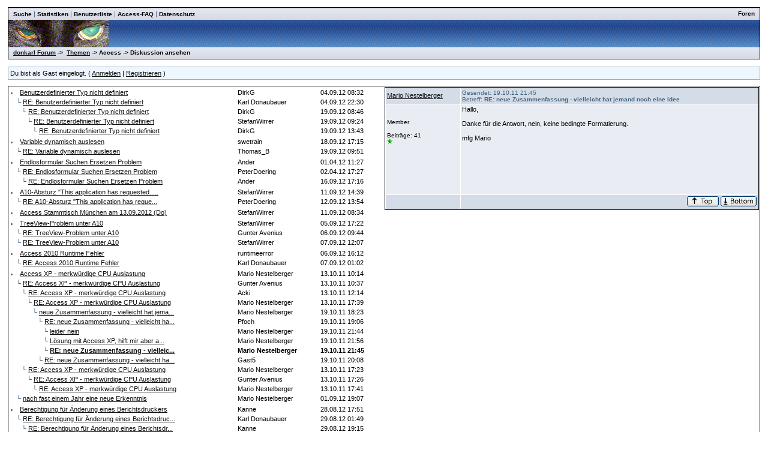

--- FILE ---
content_type: text/html
request_url: http://donkarl.com/forum/forums/thread-view.asp?tid=335&mid=976
body_size: 5165
content:
<!DOCTYPE html PUBLIC "-//W3C//DTD HTML 4.01 Transitional//EN">
<html><head>
<meta http-equiv="content-type" content="text-html; charset=utf-8">
<title>Diskussion - Access XP - merkwürdige CPU Auslastung</title>
<script type='text/javascript'>function updateCookie() {
  sThreadViewMode = document.container.DisplayType.options[document.container.DisplayType.selectedIndex].value;
  document.cookie = "ThreadViewMode=" + sThreadViewMode + "; path=/;";
  NewURL = document.location.pathname + "?tid=335&DisplayType=" + sThreadViewMode + "&setCookie=1";
  window.location = NewURL;
}</script>

<link rel='stylesheet' href='/forum/templates/donkarl1/template.css' type='text/css'>

<style type='text/css'>.messagecellheader{background-image:url('/forum/templates/donkarl1/images/common/messagecellheader-background.gif');background-repeat:repeat-x; background-position:top; height:24px;}
.messagecellfooter{background-image:url('/forum/templates/donkarl1/images/common/messagecellfooter-background.gif'); background-position: bottom; background-repeat:repeat-all; height:5px;}
.messagecellheader2{background-image:url('/forum/templates/donkarl1/images/common/messagecellheader2-background.gif'); background-position: top; background-repeat:repeat-x; height:20px;}
.messagecellheader3{background-image:url('/forum/templates/donkarl1/images/common/messagecellheader3-background.gif'); background-position: top; background-repeat:repeat-x; height:20px;}
.bbstextbox{background-position: left top; background-image:url('/forum/templates/donkarl1/images/common/cell-background.gif'); background-repeat:no-repeat; background-attachment:fixed;}
.bbseditbox{background-position: left top; background-image:url('/forum/templates/donkarl1/images/common/cell-background.gif'); background-repeat:no-repeat; background-attachment:fixed;}
.navbar{ border:1px groove #000000; background-color: #333399;FONT-SIZE: 13px;FONT-WEIGHT: bold; color:#FFFFFF; padding-left:4px; padding-right:4px; padding-top:1px; padding-bottom:1px;background-image:url('/forum/templates/donkarl1/images/common/navbar-background.gif'); background-repeat:repeat-x;}
.logoright{background-image:url('/forum/templates/donkarl1/images/common/logo-right.gif');background-repeat:repeat-x; background-position:top; height:40px;}
</style>
<script type='text/javascript'>
<!--
function formSubmit(submitted)
{
 if(submitted=="1")
 {
  msgform.Submit.disabled=true;
 }
}
//-->
</script></head><body>
<br/><table class='bbstable' align='center' border='0' cellspacing='0' cellpadding='0' width='98%'>
<tr><td class='messagecellheader3'><table width='100%' border='0' cellspacing='0' cellpadding='0'><tr><td><a class='headerbarlink' href='/forum/search/query.asp?collapsethreads=1'>Suche</a>
 | <a class='headerbarlink' href='/forum/statistics/post-stats.asp'>Statistiken</a>
 | <a class='headerbarlink' href='/forum/statistics/user-listing.asp'>Benutzerliste</a>
 | <a class='headerbarlink' target='_blank' href='http://www.donkarl.com'>Access-FAQ</a>
 | <a class='headerbarlink' target='_blank' href='http://www.donkarl.com/dataprot_de.htm'>Datenschutz</a>
</td><td align='right'><a class='headerbarlink' href='/forum/category-view.asp'>Foren</a>
</td></tr></table></td></tr><tr><td class='logoright'><a class='homelink' href='http://www.donkarl.com'><img align='middle' src='/forum/templates/donkarl1/images/common/logo.gif' alt='donkarl Forum' border='0'></a></td></tr>
<tr><td><table width='100%' cellspacing='0' cellpadding='0'><tr><td class='messagecellheader3'><a href='/forum/category-view.asp'>donkarl Forum</a> -> &nbsp;<a href='/forum/category-view.asp?showall=true'>Themen</a> -> Access -> Diskussion ansehen</td><td class='messagecellheader3' align='right'></td></tr></table></td></tr>
</table><br/><table class='headercontrolboxborder' align='center' border='0' cellspacing='0' cellpadding='0' width='98%'>
<tr><td class='headercontrolbox'>Du bist als Gast eingelogt. ( <a href='/forum/logon.asp'>Anmelden</a> |  <a href='/forum/register.asp'>Registrieren</a> )</td></tr></table>
<table align='center' width='98%'><tr><td></td><td class='smalltext' align='right' valign='bottom'></td></tr><tr><td nowrap align='left' valign='bottom'></td></tr></table><table class='bbstable' cellspacing='0' align='center' width='98%'><tr><td width='50%' valign='top'><div style='height:580px;overflow:auto;'><table width='100%'><tr><td width='61%'><li><a class='threadlink' href='thread-view.asp?tid=841&mid=2279#M2279'>Benutzerdefinierter Typ nicht definiert</a> </td><td width='22%'><font color='#000000'>DirkG</font></td><td width='17%'><font color='#000000'>04.09.12  08:32</font>
</td></tr><tr><td width='61%'>&nbsp;&nbsp;&nbsp;&#9492; <a class='threadlink' href='thread-view.asp?tid=841&mid=2280#M2280'>RE: Benutzerdefinierter Typ nicht definiert</a> </td><td width='22%'><font color='#000000'>Karl Donaubauer</font></td><td width='17%'><font color='#000000'>04.09.12  22:30</font>
</td></tr><tr><td width='61%'>&nbsp;&nbsp;&nbsp;&nbsp;&nbsp;&nbsp;&#9492; <a class='threadlink' href='thread-view.asp?tid=841&mid=2292#M2292'>RE: Benutzerdefinierter Typ nicht definiert</a> </td><td width='22%'><font color='#000000'>DirkG</font></td><td width='17%'><font color='#000000'>19.09.12  08:46</font>
</td></tr><tr><td width='61%'>&nbsp;&nbsp;&nbsp;&nbsp;&nbsp;&nbsp;&nbsp;&nbsp;&nbsp;&#9492; <a class='threadlink' href='thread-view.asp?tid=841&mid=2293#M2293'>RE: Benutzerdefinierter Typ nicht definiert</a> </td><td width='22%'><font color='#000000'>StefanWirrer</font></td><td width='17%'><font color='#000000'>19.09.12  09:24</font>
</td></tr><tr><td width='61%'>&nbsp;&nbsp;&nbsp;&nbsp;&nbsp;&nbsp;&nbsp;&nbsp;&nbsp;&nbsp;&nbsp;&nbsp;&#9492; <a class='threadlink' href='thread-view.asp?tid=841&mid=2296#M2296'>RE: Benutzerdefinierter Typ nicht definiert</a> </td><td width='22%'><font color='#000000'>DirkG</font></td><td width='17%'><font color='#000000'>19.09.12  13:43</font>
</td></tr></table><table width='100%'><tr><td width='61%'><li><a class='threadlink' href='thread-view.asp?tid=847&mid=2291#M2291'>Variable dynamisch auslesen</a> </td><td width='22%'><font color='#000000'>swetrain</font></td><td width='17%'><font color='#000000'>18.09.12  17:15</font>
</td></tr><tr><td width='61%'>&nbsp;&nbsp;&nbsp;&#9492; <a class='threadlink' href='thread-view.asp?tid=847&mid=2294#M2294'>RE: Variable dynamisch auslesen</a> </td><td width='22%'><font color='#000000'>Thomas_B</font></td><td width='17%'><font color='#000000'>19.09.12  09:51</font>
</td></tr></table><table width='100%'><tr><td width='61%'><li><a class='threadlink' href='thread-view.asp?tid=742&mid=1985#M1985'>Endlosformular Suchen Ersetzen Problem</a> </td><td width='22%'><font color='#000000'>Ander</font></td><td width='17%'><font color='#000000'>01.04.12  11:27</font>
</td></tr><tr><td width='61%'>&nbsp;&nbsp;&nbsp;&#9492; <a class='threadlink' href='thread-view.asp?tid=742&mid=1986#M1986'>RE: Endlosformular Suchen Ersetzen Problem</a> </td><td width='22%'><font color='#000000'>PeterDoering</font></td><td width='17%'><font color='#000000'>02.04.12  17:27</font>
</td></tr><tr><td width='61%'>&nbsp;&nbsp;&nbsp;&nbsp;&nbsp;&nbsp;&#9492; <a class='threadlink' href='thread-view.asp?tid=742&mid=2289#M2289'>RE: Endlosformular Suchen Ersetzen Problem</a> </td><td width='22%'><font color='#000000'>Ander</font></td><td width='17%'><font color='#000000'>16.09.12  17:16</font>
</td></tr></table><table width='100%'><tr><td width='61%'><li><a class='threadlink' href='thread-view.asp?tid=845&mid=2287#M2287'>A10-Absturz &quot;This application has requested.....</a> </td><td width='22%'><font color='#000000'>StefanWirrer</font></td><td width='17%'><font color='#000000'>11.09.12  14:39</font>
</td></tr><tr><td width='61%'>&nbsp;&nbsp;&nbsp;&#9492; <a class='threadlink' href='thread-view.asp?tid=845&mid=2288#M2288'>RE: A10-Absturz &quot;This application has reque...</a> </td><td width='22%'><font color='#000000'>PeterDoering</font></td><td width='17%'><font color='#000000'>12.09.12  13:54</font>
</td></tr></table><table width='100%'><tr><td width='61%'><li><a class='threadlink' href='thread-view.asp?tid=844&mid=2286#M2286'>Access Stammtisch München am 13.09.2012 (Do)</a> </td><td width='22%'><font color='#000000'>StefanWirrer</font></td><td width='17%'><font color='#000000'>11.09.12  08:34</font>
</td></tr></table><table width='100%'><tr><td width='61%'><li><a class='threadlink' href='thread-view.asp?tid=842&mid=2281#M2281'>TreeView-Problem unter A10</a> </td><td width='22%'><font color='#000000'>StefanWirrer</font></td><td width='17%'><font color='#000000'>05.09.12  17:22</font>
</td></tr><tr><td width='61%'>&nbsp;&nbsp;&nbsp;&#9492; <a class='threadlink' href='thread-view.asp?tid=842&mid=2282#M2282'>RE: TreeView-Problem unter A10</a> </td><td width='22%'><font color='#000000'>Gunter Avenius</font></td><td width='17%'><font color='#000000'>06.09.12  09:44</font>
</td></tr><tr><td width='61%'>&nbsp;&nbsp;&nbsp;&#9492; <a class='threadlink' href='thread-view.asp?tid=842&mid=2285#M2285'>RE: TreeView-Problem unter A10</a> </td><td width='22%'><font color='#000000'>StefanWirrer</font></td><td width='17%'><font color='#000000'>07.09.12  12:07</font>
</td></tr></table><table width='100%'><tr><td width='61%'><li><a class='threadlink' href='thread-view.asp?tid=843&mid=2283#M2283'>Access 2010 Runtime Fehler</a> </td><td width='22%'><font color='#000000'>runtimeerror</font></td><td width='17%'><font color='#000000'>06.09.12  16:12</font>
</td></tr><tr><td width='61%'>&nbsp;&nbsp;&nbsp;&#9492; <a class='threadlink' href='thread-view.asp?tid=843&mid=2284#M2284'>RE: Access 2010 Runtime Fehler</a> </td><td width='22%'><font color='#000000'>Karl Donaubauer</font></td><td width='17%'><font color='#000000'>07.09.12  01:02</font>
</td></tr></table><table width='100%'><tr><td width='61%'><li><a class='threadlink' href='thread-view.asp?tid=335&mid=912#M912'>Access XP - merkwürdige CPU Auslastung</a> </td><td width='22%'><font color='#000000'>Mario Nestelberger</font></td><td width='17%'><font color='#000000'>13.10.11  10:14</font>
</td></tr><tr><td width='61%'>&nbsp;&nbsp;&nbsp;&#9492; <a class='threadlink' href='thread-view.asp?tid=335&mid=913#M913'>RE: Access XP - merkwürdige CPU Auslastung</a> </td><td width='22%'><font color='#000000'>Gunter Avenius</font></td><td width='17%'><font color='#000000'>13.10.11  10:37</font>
</td></tr><tr><td width='61%'>&nbsp;&nbsp;&nbsp;&nbsp;&nbsp;&nbsp;&#9492; <a class='threadlink' href='thread-view.asp?tid=335&mid=915#M915'>RE: Access XP - merkwürdige CPU Auslastung</a> </td><td width='22%'><font color='#000000'>Acki</font></td><td width='17%'><font color='#000000'>13.10.11  12:14</font>
</td></tr><tr><td width='61%'>&nbsp;&nbsp;&nbsp;&nbsp;&nbsp;&nbsp;&nbsp;&nbsp;&nbsp;&#9492; <a class='threadlink' href='thread-view.asp?tid=335&mid=920#M920'>RE: Access XP - merkwürdige CPU Auslastung</a> </td><td width='22%'><font color='#000000'>Mario Nestelberger</font></td><td width='17%'><font color='#000000'>13.10.11  17:39</font>
</td></tr><tr><td width='61%'>&nbsp;&nbsp;&nbsp;&nbsp;&nbsp;&nbsp;&nbsp;&nbsp;&nbsp;&nbsp;&nbsp;&nbsp;&#9492; <a class='threadlink' href='thread-view.asp?tid=335&mid=970#M970'>neue Zusammenfassung - vielleicht hat jema...</a> </td><td width='22%'><font color='#000000'>Mario Nestelberger</font></td><td width='17%'><font color='#000000'>19.10.11  18:23</font>
</td></tr><tr><td width='61%'>&nbsp;&nbsp;&nbsp;&nbsp;&nbsp;&nbsp;&nbsp;&nbsp;&nbsp;&nbsp;&nbsp;&nbsp;&nbsp;&nbsp;&nbsp;&#9492; <a class='threadlink' href='thread-view.asp?tid=335&mid=971#M971'>RE: neue Zusammenfassung - vielleicht ha...</a> </td><td width='22%'><font color='#000000'>Pfoch</font></td><td width='17%'><font color='#000000'>19.10.11  19:06</font>
</td></tr><tr><td width='61%'>&nbsp;&nbsp;&nbsp;&nbsp;&nbsp;&nbsp;&nbsp;&nbsp;&nbsp;&nbsp;&nbsp;&nbsp;&nbsp;&nbsp;&nbsp;&nbsp;&nbsp;&nbsp;&#9492; <a class='threadlink' href='thread-view.asp?tid=335&mid=975#M975'>leider nein</a> </td><td width='22%'><font color='#000000'>Mario Nestelberger</font></td><td width='17%'><font color='#000000'>19.10.11  21:44</font>
</td></tr><tr><td width='61%'>&nbsp;&nbsp;&nbsp;&nbsp;&nbsp;&nbsp;&nbsp;&nbsp;&nbsp;&nbsp;&nbsp;&nbsp;&nbsp;&nbsp;&nbsp;&nbsp;&nbsp;&nbsp;&#9492; <a class='threadlink' href='thread-view.asp?tid=335&mid=979#M979'>Lösung mit Access XP, hilft mir aber a...</a> </td><td width='22%'><font color='#000000'>Mario Nestelberger</font></td><td width='17%'><font color='#000000'>19.10.11  21:56</font>
</td></tr><tr><td width='61%'>&nbsp;&nbsp;&nbsp;&nbsp;&nbsp;&nbsp;&nbsp;&nbsp;&nbsp;&nbsp;&nbsp;&nbsp;&nbsp;&nbsp;&nbsp;&nbsp;&nbsp;&nbsp;&#9492; <a class='threadlink' href='thread-view.asp?tid=335&mid=976#M976'><b>RE: neue Zusammenfassung - vielleic...</a> </td><td width='22%'><b><font color='#000000'>Mario Nestelberger</font></b></td><td width='17%'><b><font color='#000000'>19.10.11  21:45</font></b>
</td></tr><tr><td width='61%'>&nbsp;&nbsp;&nbsp;&nbsp;&nbsp;&nbsp;&nbsp;&nbsp;&nbsp;&nbsp;&nbsp;&nbsp;&nbsp;&nbsp;&nbsp;&#9492; <a class='threadlink' href='thread-view.asp?tid=335&mid=973#M973'>RE: neue Zusammenfassung - vielleicht ha...</a> </td><td width='22%'><font color='#000000'>Gast5</font></td><td width='17%'><font color='#000000'>19.10.11  20:08</font>
</td></tr><tr><td width='61%'>&nbsp;&nbsp;&nbsp;&nbsp;&nbsp;&nbsp;&#9492; <a class='threadlink' href='thread-view.asp?tid=335&mid=918#M918'>RE: Access XP - merkwürdige CPU Auslastung</a> </td><td width='22%'><font color='#000000'>Mario Nestelberger</font></td><td width='17%'><font color='#000000'>13.10.11  17:23</font>
</td></tr><tr><td width='61%'>&nbsp;&nbsp;&nbsp;&nbsp;&nbsp;&nbsp;&nbsp;&nbsp;&nbsp;&#9492; <a class='threadlink' href='thread-view.asp?tid=335&mid=919#M919'>RE: Access XP - merkwürdige CPU Auslastung</a> </td><td width='22%'><font color='#000000'>Gunter Avenius</font></td><td width='17%'><font color='#000000'>13.10.11  17:26</font>
</td></tr><tr><td width='61%'>&nbsp;&nbsp;&nbsp;&nbsp;&nbsp;&nbsp;&nbsp;&nbsp;&nbsp;&nbsp;&nbsp;&nbsp;&#9492; <a class='threadlink' href='thread-view.asp?tid=335&mid=921#M921'>RE: Access XP - merkwürdige CPU Auslastung</a> </td><td width='22%'><font color='#000000'>Mario Nestelberger</font></td><td width='17%'><font color='#000000'>13.10.11  17:41</font>
</td></tr><tr><td width='61%'>&nbsp;&nbsp;&nbsp;&#9492; <a class='threadlink' href='thread-view.asp?tid=335&mid=2277#M2277'>nach fast einem Jahr eine neue Erkenntnis</a> </td><td width='22%'><font color='#000000'>Mario Nestelberger</font></td><td width='17%'><font color='#000000'>01.09.12  19:07</font>
</td></tr></table><table width='100%'><tr><td width='61%'><li><a class='threadlink' href='thread-view.asp?tid=838&mid=2270#M2270'>Berechtigung für Änderung eines Berichtsdruckers</a> </td><td width='22%'><font color='#000000'>Kanne</font></td><td width='17%'><font color='#000000'>28.08.12  17:51</font>
</td></tr><tr><td width='61%'>&nbsp;&nbsp;&nbsp;&#9492; <a class='threadlink' href='thread-view.asp?tid=838&mid=2273#M2273'>RE: Berechtigung für Änderung eines Berichtsdruc...</a> </td><td width='22%'><font color='#000000'>Karl Donaubauer</font></td><td width='17%'><font color='#000000'>29.08.12  01:49</font>
</td></tr><tr><td width='61%'>&nbsp;&nbsp;&nbsp;&nbsp;&nbsp;&nbsp;&#9492; <a class='threadlink' href='thread-view.asp?tid=838&mid=2275#M2275'>RE: Berechtigung für Änderung eines Berichtsdr...</a> </td><td width='22%'><font color='#000000'>Kanne</font></td><td width='17%'><font color='#000000'>29.08.12  19:15</font>
</td></tr><tr><td width='61%'>&nbsp;&nbsp;&nbsp;&nbsp;&nbsp;&nbsp;&nbsp;&nbsp;&nbsp;&#9492; <a class='threadlink' href='thread-view.asp?tid=838&mid=2276#M2276'>RE: Berechtigung für Änderung eines Berichts...</a> </td><td width='22%'><font color='#000000'>Karl Donaubauer</font></td><td width='17%'><font color='#000000'>29.08.12  22:56</font>
</td></tr></table><table width='100%'><tr><td width='61%'><li><a class='threadlink' href='thread-view.asp?tid=829&mid=2249#M2249'>Probleme nach MS-Update vom 15.08.2012: Treeview-C...</a> </td><td width='22%'><font color='#000000'>Q-Treiber</font></td><td width='17%'><font color='#000000'>16.08.12  10:21</font>
</td></tr><tr><td width='61%'>&nbsp;&nbsp;&nbsp;&#9492; <a class='threadlink' href='thread-view.asp?tid=829&mid=2250#M2250'>RE: Probleme nach MS-Update vom 15.08.2012: Tree...</a> </td><td width='22%'><font color='#000000'>Q-Treiber</font></td><td width='17%'><font color='#000000'>16.08.12  13:18</font>
</td></tr><tr><td width='61%'>&nbsp;&nbsp;&nbsp;&nbsp;&nbsp;&nbsp;&#9492; <a class='threadlink' href='thread-view.asp?tid=829&mid=2251#M2251'>RE: Probleme nach MS-Update vom 15.08.2012: Tr...</a> </td><td width='22%'><font color='#000000'>Karl Donaubauer</font></td><td width='17%'><font color='#000000'>16.08.12  20:48</font>
</td></tr><tr><td width='61%'>&nbsp;&nbsp;&nbsp;&nbsp;&nbsp;&nbsp;&nbsp;&nbsp;&nbsp;&#9492; <a class='threadlink' href='thread-view.asp?tid=829&mid=2252#M2252'>RE: Probleme nach MS-Update vom 15.08.2012: ...</a> </td><td width='22%'><font color='#000000'>Q-Treiber</font></td><td width='17%'><font color='#000000'>17.08.12  11:28</font>
</td></tr><tr><td width='61%'>&nbsp;&nbsp;&nbsp;&nbsp;&nbsp;&nbsp;&nbsp;&nbsp;&nbsp;&nbsp;&nbsp;&nbsp;&#9492; <a class='threadlink' href='thread-view.asp?tid=829&mid=2253#M2253'>RE: Probleme nach MS-Update vom 15.08.2012...</a> </td><td width='22%'><font color='#000000'>StefanWirrer</font></td><td width='17%'><font color='#000000'>17.08.12  14:26</font>
</td></tr><tr><td width='61%'>&nbsp;&nbsp;&nbsp;&#9492; <a class='threadlink' href='thread-view.asp?tid=829&mid=2274#M2274'>RE: Probleme nach MS-Update vom 15.08.2012: Tree...</a> </td><td width='22%'><font color='#000000'>wilo</font></td><td width='17%'><font color='#000000'>29.08.12  11:50</font>
</td></tr></table><table width='100%'><tr><td width='61%'><li><a class='threadlink' href='thread-view.asp?tid=837&mid=2269#M2269'>&quot;You can&#39;t assign a value to this object&...</a> </td><td width='22%'><font color='#000000'>wovoss</font></td><td width='17%'><font color='#000000'>28.08.12  11:13</font>
</td></tr><tr><td width='61%'>&nbsp;&nbsp;&nbsp;&#9492; <a class='threadlink' href='thread-view.asp?tid=837&mid=2272#M2272'>RE: &quot;You can&#39;t assign a value to this o...</a> </td><td width='22%'><font color='#000000'>PeterDoering</font></td><td width='17%'><font color='#000000'>28.08.12  23:52</font>
</td></tr></table><table width='100%'><tr><td width='61%'><li><a class='threadlink' href='thread-view.asp?tid=839&mid=2271#M2271'>Info: Access-Stammtisch Rhein-Main</a> </td><td width='22%'><font color='#000000'>Martin Asal</font></td><td width='17%'><font color='#000000'>28.08.12  21:36</font>
</td></tr></table><table width='100%'><tr><td width='61%'><li><a class='threadlink' href='thread-view.asp?tid=834&mid=2265#M2265'>Probleme mit Datensätzen</a> </td><td width='22%'><font color='#000000'>mafranke</font></td><td width='17%'><font color='#000000'>25.08.12  10:09</font>
</td></tr><tr><td width='61%'>&nbsp;&nbsp;&nbsp;&#9492; <a class='threadlink' href='thread-view.asp?tid=834&mid=2266#M2266'>RE: Probleme mit Datensätzen</a> </td><td width='22%'><font color='#000000'>Karl Donaubauer</font></td><td width='17%'><font color='#000000'>25.08.12  17:06</font>
</td></tr></table><table width='100%'><tr><td width='61%'><li><a class='threadlink' href='thread-view.asp?tid=832&mid=2260#M2260'>Steuerelemente in Berichten</a> </td><td width='22%'><font color='#000000'>nwa</font></td><td width='17%'><font color='#000000'>22.08.12  17:28</font>
</td></tr><tr><td width='61%'>&nbsp;&nbsp;&nbsp;&#9492; <a class='threadlink' href='thread-view.asp?tid=832&mid=2261#M2261'>RE: Steuerelemente in Berichten</a> </td><td width='22%'><font color='#000000'>Karl Donaubauer</font></td><td width='17%'><font color='#000000'>22.08.12  17:36</font>
</td></tr><tr><td width='61%'>&nbsp;&nbsp;&nbsp;&nbsp;&nbsp;&nbsp;&#9492; <a class='threadlink' href='thread-view.asp?tid=832&mid=2263#M2263'>RE: Steuerelemente in Berichten</a> </td><td width='22%'><font color='#000000'>nwa</font></td><td width='17%'><font color='#000000'>23.08.12  16:47</font>
</td></tr><tr><td width='61%'>&nbsp;&nbsp;&nbsp;&nbsp;&nbsp;&nbsp;&nbsp;&nbsp;&nbsp;&#9492; <a class='threadlink' href='thread-view.asp?tid=832&mid=2264#M2264'>RE: Steuerelemente in Berichten</a> </td><td width='22%'><font color='#000000'>Karl Donaubauer</font></td><td width='17%'><font color='#000000'>23.08.12  17:35</font>
</td></tr></table><table width='100%'><tr><td width='61%'><li><a class='threadlink' href='thread-view.asp?tid=833&mid=2262#M2262'>Screenshots erstellen und einbinden</a> </td><td width='22%'><font color='#000000'>grundguenther</font></td><td width='17%'><font color='#000000'>22.08.12  19:16</font>
</td></tr></table></td><td width='50%' valign='top'><div style='height:580px;overflow:auto;'><table width='100%' class='bbstable' cellspacing='1'><tr><td class='messageheader'><a href='/forum/view-profile.asp?action=view&amp;uid=111'>Mario Nestelberger</a><br/><img src='/forum/images/spacer.gif' height='1' width='120' alt=''></td><td class='messageheader' nowrap width='100%'><table cellpadding='0' cellspacing='0' width='100%'><tr><td><a name='M976'></a> <span class='smalltext'>Gesendet: 19.10.11  21:45<br/>Betreff: <b>RE: neue Zusammenfassung - vielleicht hat jemand noch eine Idee</b></span></td><td align='right' class='smalltext' nowrap></td></tr></table></td></tr><tr><td valign='top' height='150' class='messagemiddle'><span class='smalltext'><br/><br/>Member<br/><br/>Beiträge: 41<br/><img alt="25" src="http://donkarl.com/forum/images/decorations/multiple/25.gif"><br/></span></td><td valign='top' class='messagemiddle'>Hallo, <br/>
 <br/>
Danke für die Antwort, nein, keine bedingte Formatierung. <br/>
 <br/>
mfg Mario</td></tr><tr><td class='messagefooter' style='height:20px'> </td><td nowrap class='messagefooter'><table cellpadding='0' cellspacing='0' width='100%'><tr><td nowrap></td><td align='right'> <a href='#top'><img src='/forum/templates/donkarl1/images/common/localized/message-top.gif' alt='Top of the page' border='0'></a> <a href='#bottom'><img src='/forum/templates/donkarl1/images/common/localized/message-bottom.gif' alt='Bottom of the page' border='0'></a> </td></tr></table></td></tr></table><br/><br/></td></tr></table></td></tr></table><table align='center' width='98%'><tr><td width='50%' nowrap valign='top' align='left'>Seite:  <a href='thread-view.asp?fid=2&amp;bookmark=1&amp;displaytype=threaded'><</a>  <a href='thread-view.asp?fid=2&amp;bookmark=1081&amp;displaytype=threaded'>73</a>  <a href='thread-view.asp?fid=2&amp;bookmark=1096&amp;displaytype=threaded'>74</a>  <a href='thread-view.asp?fid=2&amp;bookmark=1111&amp;displaytype=threaded'>75</a>  <a href='thread-view.asp?fid=2&amp;bookmark=1126&amp;displaytype=threaded'>76</a>  <a href='thread-view.asp?fid=2&amp;bookmark=1141&amp;displaytype=threaded'>77</a>  <a href='thread-view.asp?fid=2&amp;bookmark=1156&amp;displaytype=threaded'>78</a>  ...  79  <a href='thread-view.asp?fid=2&amp;bookmark=1186&amp;displaytype=threaded'>80</a>  <a href='thread-view.asp?fid=2&amp;bookmark=1201&amp;displaytype=threaded'>81</a>  <a href='thread-view.asp?fid=2&amp;bookmark=1216&amp;displaytype=threaded'>82</a>  <a href='thread-view.asp?fid=2&amp;bookmark=1231&amp;displaytype=threaded'>83</a>  <a href='thread-view.asp?fid=2&amp;bookmark=1246&amp;displaytype=threaded'>84</a>  <a href='thread-view.asp?fid=2&amp;bookmark=1261&amp;displaytype=threaded'>85</a>  ...  <a href='thread-view.asp?fid=2&amp;bookmark=1456&amp;displaytype=threaded'>></a> <br/></td><td nowrap valign='top' align='left'></td></tr></table><table width='98%' align='center'><tr><td align='left' valign='top'><a href='/forum/search/query.asp?fid=2'>Suche in diesem Forum</a><br/><a href='printer-friendly.asp?tid=335&amp;mid=976'>Druckfreundliche Version</a><br/></td><td align='right'></td></tr></table><a name='bottom'></a><table width='98%' align='center' cellspacing='0' cellpadding='0'><tr><td class='smalltext'>(<a href='/forum/delete-cookies.asp'>Alle Cookies von dieser Seite löschen.</a>)</td><td align='right' class='smalltext'></td></tr><tr><td colspan='2' class='error'></td></tr></table></body></html>